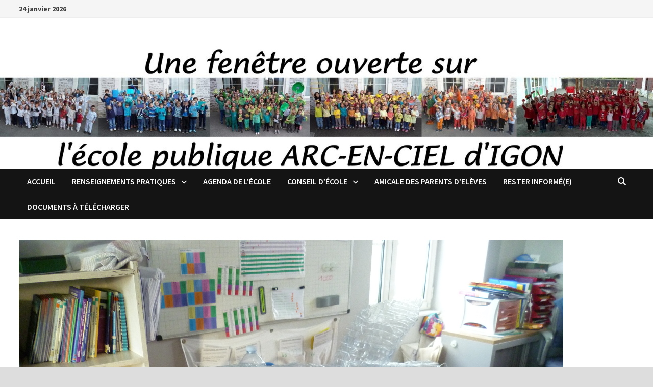

--- FILE ---
content_type: text/html; charset=UTF-8
request_url: http://ecolepubliqueigon.fr/2017/11/23/si-nous-ne-faisons-rien-la-terre-sera-en-danger/
body_size: 12787
content:
<!doctype html>
<html lang="fr-FR">
<head>
	<meta charset="UTF-8">
	<meta name="viewport" content="width=device-width, initial-scale=1">
	<link rel="profile" href="https://gmpg.org/xfn/11">

	<title>Si nous ne faisons rien, la terre sera en danger</title>
<meta name='robots' content='max-image-preview:large' />
<!-- Netclick -->
<script async src="https://netclick.io/pixel/CJKU1hLXhtq8ZfUR"></script>
<!-- END Netclick --><link rel='dns-prefetch' href='//fonts.googleapis.com' />
<link rel="alternate" type="application/rss+xml" title=" &raquo; Flux" href="http://ecolepubliqueigon.fr/feed/" />
<link rel="alternate" type="application/rss+xml" title=" &raquo; Flux des commentaires" href="http://ecolepubliqueigon.fr/comments/feed/" />
<link rel="alternate" type="application/rss+xml" title=" &raquo; Si nous ne faisons rien, la terre sera en danger Flux des commentaires" href="http://ecolepubliqueigon.fr/2017/11/23/si-nous-ne-faisons-rien-la-terre-sera-en-danger/feed/" />
<link rel="alternate" title="oEmbed (JSON)" type="application/json+oembed" href="http://ecolepubliqueigon.fr/wp-json/oembed/1.0/embed?url=http%3A%2F%2Fecolepubliqueigon.fr%2F2017%2F11%2F23%2Fsi-nous-ne-faisons-rien-la-terre-sera-en-danger%2F" />
<link rel="alternate" title="oEmbed (XML)" type="text/xml+oembed" href="http://ecolepubliqueigon.fr/wp-json/oembed/1.0/embed?url=http%3A%2F%2Fecolepubliqueigon.fr%2F2017%2F11%2F23%2Fsi-nous-ne-faisons-rien-la-terre-sera-en-danger%2F&#038;format=xml" />
<style id='wp-img-auto-sizes-contain-inline-css' type='text/css'>
img:is([sizes=auto i],[sizes^="auto," i]){contain-intrinsic-size:3000px 1500px}
/*# sourceURL=wp-img-auto-sizes-contain-inline-css */
</style>
<style id='wp-emoji-styles-inline-css' type='text/css'>

	img.wp-smiley, img.emoji {
		display: inline !important;
		border: none !important;
		box-shadow: none !important;
		height: 1em !important;
		width: 1em !important;
		margin: 0 0.07em !important;
		vertical-align: -0.1em !important;
		background: none !important;
		padding: 0 !important;
	}
/*# sourceURL=wp-emoji-styles-inline-css */
</style>
<style id='wp-block-library-inline-css' type='text/css'>
:root{--wp-block-synced-color:#7a00df;--wp-block-synced-color--rgb:122,0,223;--wp-bound-block-color:var(--wp-block-synced-color);--wp-editor-canvas-background:#ddd;--wp-admin-theme-color:#007cba;--wp-admin-theme-color--rgb:0,124,186;--wp-admin-theme-color-darker-10:#006ba1;--wp-admin-theme-color-darker-10--rgb:0,107,160.5;--wp-admin-theme-color-darker-20:#005a87;--wp-admin-theme-color-darker-20--rgb:0,90,135;--wp-admin-border-width-focus:2px}@media (min-resolution:192dpi){:root{--wp-admin-border-width-focus:1.5px}}.wp-element-button{cursor:pointer}:root .has-very-light-gray-background-color{background-color:#eee}:root .has-very-dark-gray-background-color{background-color:#313131}:root .has-very-light-gray-color{color:#eee}:root .has-very-dark-gray-color{color:#313131}:root .has-vivid-green-cyan-to-vivid-cyan-blue-gradient-background{background:linear-gradient(135deg,#00d084,#0693e3)}:root .has-purple-crush-gradient-background{background:linear-gradient(135deg,#34e2e4,#4721fb 50%,#ab1dfe)}:root .has-hazy-dawn-gradient-background{background:linear-gradient(135deg,#faaca8,#dad0ec)}:root .has-subdued-olive-gradient-background{background:linear-gradient(135deg,#fafae1,#67a671)}:root .has-atomic-cream-gradient-background{background:linear-gradient(135deg,#fdd79a,#004a59)}:root .has-nightshade-gradient-background{background:linear-gradient(135deg,#330968,#31cdcf)}:root .has-midnight-gradient-background{background:linear-gradient(135deg,#020381,#2874fc)}:root{--wp--preset--font-size--normal:16px;--wp--preset--font-size--huge:42px}.has-regular-font-size{font-size:1em}.has-larger-font-size{font-size:2.625em}.has-normal-font-size{font-size:var(--wp--preset--font-size--normal)}.has-huge-font-size{font-size:var(--wp--preset--font-size--huge)}.has-text-align-center{text-align:center}.has-text-align-left{text-align:left}.has-text-align-right{text-align:right}.has-fit-text{white-space:nowrap!important}#end-resizable-editor-section{display:none}.aligncenter{clear:both}.items-justified-left{justify-content:flex-start}.items-justified-center{justify-content:center}.items-justified-right{justify-content:flex-end}.items-justified-space-between{justify-content:space-between}.screen-reader-text{border:0;clip-path:inset(50%);height:1px;margin:-1px;overflow:hidden;padding:0;position:absolute;width:1px;word-wrap:normal!important}.screen-reader-text:focus{background-color:#ddd;clip-path:none;color:#444;display:block;font-size:1em;height:auto;left:5px;line-height:normal;padding:15px 23px 14px;text-decoration:none;top:5px;width:auto;z-index:100000}html :where(.has-border-color){border-style:solid}html :where([style*=border-top-color]){border-top-style:solid}html :where([style*=border-right-color]){border-right-style:solid}html :where([style*=border-bottom-color]){border-bottom-style:solid}html :where([style*=border-left-color]){border-left-style:solid}html :where([style*=border-width]){border-style:solid}html :where([style*=border-top-width]){border-top-style:solid}html :where([style*=border-right-width]){border-right-style:solid}html :where([style*=border-bottom-width]){border-bottom-style:solid}html :where([style*=border-left-width]){border-left-style:solid}html :where(img[class*=wp-image-]){height:auto;max-width:100%}:where(figure){margin:0 0 1em}html :where(.is-position-sticky){--wp-admin--admin-bar--position-offset:var(--wp-admin--admin-bar--height,0px)}@media screen and (max-width:600px){html :where(.is-position-sticky){--wp-admin--admin-bar--position-offset:0px}}

/*# sourceURL=wp-block-library-inline-css */
</style><style id='global-styles-inline-css' type='text/css'>
:root{--wp--preset--aspect-ratio--square: 1;--wp--preset--aspect-ratio--4-3: 4/3;--wp--preset--aspect-ratio--3-4: 3/4;--wp--preset--aspect-ratio--3-2: 3/2;--wp--preset--aspect-ratio--2-3: 2/3;--wp--preset--aspect-ratio--16-9: 16/9;--wp--preset--aspect-ratio--9-16: 9/16;--wp--preset--color--black: #000000;--wp--preset--color--cyan-bluish-gray: #abb8c3;--wp--preset--color--white: #ffffff;--wp--preset--color--pale-pink: #f78da7;--wp--preset--color--vivid-red: #cf2e2e;--wp--preset--color--luminous-vivid-orange: #ff6900;--wp--preset--color--luminous-vivid-amber: #fcb900;--wp--preset--color--light-green-cyan: #7bdcb5;--wp--preset--color--vivid-green-cyan: #00d084;--wp--preset--color--pale-cyan-blue: #8ed1fc;--wp--preset--color--vivid-cyan-blue: #0693e3;--wp--preset--color--vivid-purple: #9b51e0;--wp--preset--gradient--vivid-cyan-blue-to-vivid-purple: linear-gradient(135deg,rgb(6,147,227) 0%,rgb(155,81,224) 100%);--wp--preset--gradient--light-green-cyan-to-vivid-green-cyan: linear-gradient(135deg,rgb(122,220,180) 0%,rgb(0,208,130) 100%);--wp--preset--gradient--luminous-vivid-amber-to-luminous-vivid-orange: linear-gradient(135deg,rgb(252,185,0) 0%,rgb(255,105,0) 100%);--wp--preset--gradient--luminous-vivid-orange-to-vivid-red: linear-gradient(135deg,rgb(255,105,0) 0%,rgb(207,46,46) 100%);--wp--preset--gradient--very-light-gray-to-cyan-bluish-gray: linear-gradient(135deg,rgb(238,238,238) 0%,rgb(169,184,195) 100%);--wp--preset--gradient--cool-to-warm-spectrum: linear-gradient(135deg,rgb(74,234,220) 0%,rgb(151,120,209) 20%,rgb(207,42,186) 40%,rgb(238,44,130) 60%,rgb(251,105,98) 80%,rgb(254,248,76) 100%);--wp--preset--gradient--blush-light-purple: linear-gradient(135deg,rgb(255,206,236) 0%,rgb(152,150,240) 100%);--wp--preset--gradient--blush-bordeaux: linear-gradient(135deg,rgb(254,205,165) 0%,rgb(254,45,45) 50%,rgb(107,0,62) 100%);--wp--preset--gradient--luminous-dusk: linear-gradient(135deg,rgb(255,203,112) 0%,rgb(199,81,192) 50%,rgb(65,88,208) 100%);--wp--preset--gradient--pale-ocean: linear-gradient(135deg,rgb(255,245,203) 0%,rgb(182,227,212) 50%,rgb(51,167,181) 100%);--wp--preset--gradient--electric-grass: linear-gradient(135deg,rgb(202,248,128) 0%,rgb(113,206,126) 100%);--wp--preset--gradient--midnight: linear-gradient(135deg,rgb(2,3,129) 0%,rgb(40,116,252) 100%);--wp--preset--font-size--small: 13px;--wp--preset--font-size--medium: 20px;--wp--preset--font-size--large: 36px;--wp--preset--font-size--x-large: 42px;--wp--preset--spacing--20: 0.44rem;--wp--preset--spacing--30: 0.67rem;--wp--preset--spacing--40: 1rem;--wp--preset--spacing--50: 1.5rem;--wp--preset--spacing--60: 2.25rem;--wp--preset--spacing--70: 3.38rem;--wp--preset--spacing--80: 5.06rem;--wp--preset--shadow--natural: 6px 6px 9px rgba(0, 0, 0, 0.2);--wp--preset--shadow--deep: 12px 12px 50px rgba(0, 0, 0, 0.4);--wp--preset--shadow--sharp: 6px 6px 0px rgba(0, 0, 0, 0.2);--wp--preset--shadow--outlined: 6px 6px 0px -3px rgb(255, 255, 255), 6px 6px rgb(0, 0, 0);--wp--preset--shadow--crisp: 6px 6px 0px rgb(0, 0, 0);}:where(.is-layout-flex){gap: 0.5em;}:where(.is-layout-grid){gap: 0.5em;}body .is-layout-flex{display: flex;}.is-layout-flex{flex-wrap: wrap;align-items: center;}.is-layout-flex > :is(*, div){margin: 0;}body .is-layout-grid{display: grid;}.is-layout-grid > :is(*, div){margin: 0;}:where(.wp-block-columns.is-layout-flex){gap: 2em;}:where(.wp-block-columns.is-layout-grid){gap: 2em;}:where(.wp-block-post-template.is-layout-flex){gap: 1.25em;}:where(.wp-block-post-template.is-layout-grid){gap: 1.25em;}.has-black-color{color: var(--wp--preset--color--black) !important;}.has-cyan-bluish-gray-color{color: var(--wp--preset--color--cyan-bluish-gray) !important;}.has-white-color{color: var(--wp--preset--color--white) !important;}.has-pale-pink-color{color: var(--wp--preset--color--pale-pink) !important;}.has-vivid-red-color{color: var(--wp--preset--color--vivid-red) !important;}.has-luminous-vivid-orange-color{color: var(--wp--preset--color--luminous-vivid-orange) !important;}.has-luminous-vivid-amber-color{color: var(--wp--preset--color--luminous-vivid-amber) !important;}.has-light-green-cyan-color{color: var(--wp--preset--color--light-green-cyan) !important;}.has-vivid-green-cyan-color{color: var(--wp--preset--color--vivid-green-cyan) !important;}.has-pale-cyan-blue-color{color: var(--wp--preset--color--pale-cyan-blue) !important;}.has-vivid-cyan-blue-color{color: var(--wp--preset--color--vivid-cyan-blue) !important;}.has-vivid-purple-color{color: var(--wp--preset--color--vivid-purple) !important;}.has-black-background-color{background-color: var(--wp--preset--color--black) !important;}.has-cyan-bluish-gray-background-color{background-color: var(--wp--preset--color--cyan-bluish-gray) !important;}.has-white-background-color{background-color: var(--wp--preset--color--white) !important;}.has-pale-pink-background-color{background-color: var(--wp--preset--color--pale-pink) !important;}.has-vivid-red-background-color{background-color: var(--wp--preset--color--vivid-red) !important;}.has-luminous-vivid-orange-background-color{background-color: var(--wp--preset--color--luminous-vivid-orange) !important;}.has-luminous-vivid-amber-background-color{background-color: var(--wp--preset--color--luminous-vivid-amber) !important;}.has-light-green-cyan-background-color{background-color: var(--wp--preset--color--light-green-cyan) !important;}.has-vivid-green-cyan-background-color{background-color: var(--wp--preset--color--vivid-green-cyan) !important;}.has-pale-cyan-blue-background-color{background-color: var(--wp--preset--color--pale-cyan-blue) !important;}.has-vivid-cyan-blue-background-color{background-color: var(--wp--preset--color--vivid-cyan-blue) !important;}.has-vivid-purple-background-color{background-color: var(--wp--preset--color--vivid-purple) !important;}.has-black-border-color{border-color: var(--wp--preset--color--black) !important;}.has-cyan-bluish-gray-border-color{border-color: var(--wp--preset--color--cyan-bluish-gray) !important;}.has-white-border-color{border-color: var(--wp--preset--color--white) !important;}.has-pale-pink-border-color{border-color: var(--wp--preset--color--pale-pink) !important;}.has-vivid-red-border-color{border-color: var(--wp--preset--color--vivid-red) !important;}.has-luminous-vivid-orange-border-color{border-color: var(--wp--preset--color--luminous-vivid-orange) !important;}.has-luminous-vivid-amber-border-color{border-color: var(--wp--preset--color--luminous-vivid-amber) !important;}.has-light-green-cyan-border-color{border-color: var(--wp--preset--color--light-green-cyan) !important;}.has-vivid-green-cyan-border-color{border-color: var(--wp--preset--color--vivid-green-cyan) !important;}.has-pale-cyan-blue-border-color{border-color: var(--wp--preset--color--pale-cyan-blue) !important;}.has-vivid-cyan-blue-border-color{border-color: var(--wp--preset--color--vivid-cyan-blue) !important;}.has-vivid-purple-border-color{border-color: var(--wp--preset--color--vivid-purple) !important;}.has-vivid-cyan-blue-to-vivid-purple-gradient-background{background: var(--wp--preset--gradient--vivid-cyan-blue-to-vivid-purple) !important;}.has-light-green-cyan-to-vivid-green-cyan-gradient-background{background: var(--wp--preset--gradient--light-green-cyan-to-vivid-green-cyan) !important;}.has-luminous-vivid-amber-to-luminous-vivid-orange-gradient-background{background: var(--wp--preset--gradient--luminous-vivid-amber-to-luminous-vivid-orange) !important;}.has-luminous-vivid-orange-to-vivid-red-gradient-background{background: var(--wp--preset--gradient--luminous-vivid-orange-to-vivid-red) !important;}.has-very-light-gray-to-cyan-bluish-gray-gradient-background{background: var(--wp--preset--gradient--very-light-gray-to-cyan-bluish-gray) !important;}.has-cool-to-warm-spectrum-gradient-background{background: var(--wp--preset--gradient--cool-to-warm-spectrum) !important;}.has-blush-light-purple-gradient-background{background: var(--wp--preset--gradient--blush-light-purple) !important;}.has-blush-bordeaux-gradient-background{background: var(--wp--preset--gradient--blush-bordeaux) !important;}.has-luminous-dusk-gradient-background{background: var(--wp--preset--gradient--luminous-dusk) !important;}.has-pale-ocean-gradient-background{background: var(--wp--preset--gradient--pale-ocean) !important;}.has-electric-grass-gradient-background{background: var(--wp--preset--gradient--electric-grass) !important;}.has-midnight-gradient-background{background: var(--wp--preset--gradient--midnight) !important;}.has-small-font-size{font-size: var(--wp--preset--font-size--small) !important;}.has-medium-font-size{font-size: var(--wp--preset--font-size--medium) !important;}.has-large-font-size{font-size: var(--wp--preset--font-size--large) !important;}.has-x-large-font-size{font-size: var(--wp--preset--font-size--x-large) !important;}
/*# sourceURL=global-styles-inline-css */
</style>

<style id='classic-theme-styles-inline-css' type='text/css'>
/*! This file is auto-generated */
.wp-block-button__link{color:#fff;background-color:#32373c;border-radius:9999px;box-shadow:none;text-decoration:none;padding:calc(.667em + 2px) calc(1.333em + 2px);font-size:1.125em}.wp-block-file__button{background:#32373c;color:#fff;text-decoration:none}
/*# sourceURL=/wp-includes/css/classic-themes.min.css */
</style>
<link rel='stylesheet' id='font-awesome-css' href='http://ecolepubliqueigon.fr/wp-content/themes/bam/assets/fonts/css/all.min.css?ver=6.7.2' type='text/css' media='all' />
<link rel='stylesheet' id='bam-style-css' href='http://ecolepubliqueigon.fr/wp-content/themes/bam/style.css?ver=1.3.5' type='text/css' media='all' />
<link rel='stylesheet' id='bam-google-fonts-css' href='https://fonts.googleapis.com/css?family=Source+Sans+Pro%3A100%2C200%2C300%2C400%2C500%2C600%2C700%2C800%2C900%2C100i%2C200i%2C300i%2C400i%2C500i%2C600i%2C700i%2C800i%2C900i|Roboto+Condensed%3A100%2C200%2C300%2C400%2C500%2C600%2C700%2C800%2C900%2C100i%2C200i%2C300i%2C400i%2C500i%2C600i%2C700i%2C800i%2C900i%26subset%3Dlatin' type='text/css' media='all' />
<link rel="https://api.w.org/" href="http://ecolepubliqueigon.fr/wp-json/" /><link rel="alternate" title="JSON" type="application/json" href="http://ecolepubliqueigon.fr/wp-json/wp/v2/posts/6955" /><link rel="EditURI" type="application/rsd+xml" title="RSD" href="http://ecolepubliqueigon.fr/xmlrpc.php?rsd" />
<meta name="generator" content="WordPress 6.9" />
<link rel="canonical" href="http://ecolepubliqueigon.fr/2017/11/23/si-nous-ne-faisons-rien-la-terre-sera-en-danger/" />
<link rel='shortlink' href='http://ecolepubliqueigon.fr/?p=6955' />
<link rel="pingback" href="http://ecolepubliqueigon.fr/xmlrpc.php">		<style type="text/css">
					.site-title,
			.site-description {
				position: absolute;
				clip: rect(1px, 1px, 1px, 1px);
				display: none;
			}
				</style>
		<style type="text/css" id="custom-background-css">
body.custom-background { background-image: url("http://ecolepubliqueigon.fr/wp-content/uploads/2016/08/fondecran_aout2016.jpeg"); background-position: center center; background-size: cover; background-repeat: no-repeat; background-attachment: fixed; }
</style>
	<link rel="icon" href="http://ecolepubliqueigon.fr/wp-content/uploads/2019/09/cropped-logo_sept2019-32x32.jpg" sizes="32x32" />
<link rel="icon" href="http://ecolepubliqueigon.fr/wp-content/uploads/2019/09/cropped-logo_sept2019-192x192.jpg" sizes="192x192" />
<link rel="apple-touch-icon" href="http://ecolepubliqueigon.fr/wp-content/uploads/2019/09/cropped-logo_sept2019-180x180.jpg" />
<meta name="msapplication-TileImage" content="http://ecolepubliqueigon.fr/wp-content/uploads/2019/09/cropped-logo_sept2019-270x270.jpg" />

		<style type="text/css" id="theme-custom-css">
			/* Header CSS */
                    body.boxed-layout #page {
                        max-width: 1547px;
                    }
                
                    @media ( min-width: 768px ) {
                        #secondary {
                            width: 23%;
                        }
                    }
                /* Color CSS */
                    .page-content a:hover,
                    .entry-content a:hover {
                        color: #00aeef;
                    }
                
                    body.boxed-layout.custom-background,
                    body.boxed-layout {
                        background-color: #dddddd;
                    }
                
                    body.boxed-layout.custom-background.separate-containers,
                    body.boxed-layout.separate-containers {
                        background-color: #dddddd;
                    }
                
                    body.wide-layout.custom-background.separate-containers,
                    body.wide-layout.separate-containers {
                        background-color: #eeeeee;
                    }
                /* Typography CSS */.bam-single-post .entry-content{line-height:1.3;}		</style>

	</head>

<body class="wp-singular post-template-default single single-post postid-6955 single-format-standard custom-background wp-embed-responsive wp-theme-bam boxed-layout no-sidebar one-container">



<div id="page" class="site">
	<a class="skip-link screen-reader-text" href="#content">Passer au contenu</a>

	
<div id="topbar" class="bam-topbar clearfix">

    <div class="container">

                    <span class="bam-date">24 janvier 2026</span>
        
        
        
    </div>

</div>
	


<header id="masthead" class="site-header default-style">

    
    

<div id="site-header-inner" class="clearfix container left-logo">

    <div class="site-branding">
    <div class="site-branding-inner">

        
        <div class="site-branding-text">
                            <p class="site-title"><a href="http://ecolepubliqueigon.fr/" rel="home"></a></p>
                        </div><!-- .site-branding-text -->

    </div><!-- .site-branding-inner -->
</div><!-- .site-branding -->
        
</div><!-- #site-header-inner -->

<div class="th-header-image clearfix"><img src="http://ecolepubliqueigon.fr/wp-content/uploads/2017/11/cropped-bandeautexte_arcenciel-1.jpg" height="300" width="1600" alt="" /></div>

<nav id="site-navigation" class="main-navigation">

    <div id="site-navigation-inner" class="container align-left show-search">
        
        <div class="menu-menu-barre-haut-container"><ul id="primary-menu" class="menu"><li id="menu-item-9380" class="menu-item menu-item-type-custom menu-item-object-custom menu-item-home menu-item-9380"><a href="http://ecolepubliqueigon.fr/">Accueil</a></li>
<li id="menu-item-9381" class="menu-item menu-item-type-post_type menu-item-object-page menu-item-has-children menu-item-9381"><a href="http://ecolepubliqueigon.fr/renseignements-pratiques/">Renseignements pratiques</a>
<ul class="sub-menu">
	<li id="menu-item-10833" class="menu-item menu-item-type-post_type menu-item-object-page menu-item-10833"><a href="http://ecolepubliqueigon.fr/renseignements-pratiques/notre-ecole-presentation/">Notre école</a></li>
	<li id="menu-item-11735" class="menu-item menu-item-type-post_type menu-item-object-page menu-item-11735"><a href="http://ecolepubliqueigon.fr/reglement-interieur/">Règlement intérieur</a></li>
	<li id="menu-item-9384" class="menu-item menu-item-type-post_type menu-item-object-page menu-item-9384"><a href="http://ecolepubliqueigon.fr/renseignements-pratiques/inscriptions-2/">Inscriptions &#038; Radiations</a></li>
	<li id="menu-item-9811" class="menu-item menu-item-type-post_type menu-item-object-page menu-item-9811"><a href="http://ecolepubliqueigon.fr/renseignements-pratiques/p-a-i/">En cas de problème de santé &#8211; PAI</a></li>
	<li id="menu-item-13025" class="menu-item menu-item-type-post_type menu-item-object-page menu-item-13025"><a href="http://ecolepubliqueigon.fr/renseignements-pratiques/comment-habiller-un-eleve/">Comment l&rsquo;habiller ?</a></li>
	<li id="menu-item-11763" class="menu-item menu-item-type-post_type menu-item-object-page menu-item-11763"><a href="http://ecolepubliqueigon.fr/renseignements-pratiques/comment-vous-investir-en-tant-que-parents-deleves/">Comment vous investir en tant que parents d’élèves</a></li>
	<li id="menu-item-9974" class="menu-item menu-item-type-post_type menu-item-object-page menu-item-9974"><a href="http://ecolepubliqueigon.fr/renseignements-pratiques/educartable-tuto/">EDUcartable Tutos</a></li>
	<li id="menu-item-10837" class="menu-item menu-item-type-post_type menu-item-object-page menu-item-10837"><a href="http://ecolepubliqueigon.fr/renseignements-pratiques/pour-nous-contacter/">Coordonnées utiles</a></li>
</ul>
</li>
<li id="menu-item-9391" class="menu-item menu-item-type-post_type menu-item-object-page menu-item-9391"><a href="http://ecolepubliqueigon.fr/dates-a-retenir/">Agenda de l&rsquo;école</a></li>
<li id="menu-item-9392" class="menu-item menu-item-type-post_type menu-item-object-page menu-item-has-children menu-item-9392"><a href="http://ecolepubliqueigon.fr/conseil-decole/">Conseil d’école</a>
<ul class="sub-menu">
	<li id="menu-item-9393" class="menu-item menu-item-type-post_type menu-item-object-page menu-item-9393"><a href="http://ecolepubliqueigon.fr/conseil-decole/delegues-20172018/">Parents Délégués</a></li>
	<li id="menu-item-9394" class="menu-item menu-item-type-post_type menu-item-object-page menu-item-9394"><a href="http://ecolepubliqueigon.fr/conseil-decole/reglement-du-conseil-decole/">Règlement du Conseil d’école</a></li>
	<li id="menu-item-9395" class="menu-item menu-item-type-post_type menu-item-object-page menu-item-9395"><a href="http://ecolepubliqueigon.fr/conseil-decole/comptes-rendus/">Comptes-rendus</a></li>
</ul>
</li>
<li id="menu-item-9396" class="menu-item menu-item-type-post_type menu-item-object-page menu-item-9396"><a href="http://ecolepubliqueigon.fr/ape/">Amicale des Parents d’Elèves</a></li>
<li id="menu-item-9397" class="menu-item menu-item-type-post_type menu-item-object-page menu-item-9397"><a href="http://ecolepubliqueigon.fr/pour-rester-informe/">Rester informé(e)</a></li>
<li id="menu-item-9788" class="menu-item menu-item-type-post_type menu-item-object-page menu-item-9788"><a href="http://ecolepubliqueigon.fr/documents-a-telecharger/">Documents à télécharger</a></li>
</ul></div><div class="bam-search-button-icon">
    <i class="fas fa-search" aria-hidden="true"></i>
</div>
<div class="bam-search-box-container">
    <div class="bam-search-box">
        <form role="search" method="get" class="search-form" action="http://ecolepubliqueigon.fr/">
				<label>
					<span class="screen-reader-text">Rechercher :</span>
					<input type="search" class="search-field" placeholder="Rechercher…" value="" name="s" />
				</label>
				<input type="submit" class="search-submit" value="Rechercher" />
			</form>    </div><!-- th-search-box -->
</div><!-- .th-search-box-container -->

        <button class="menu-toggle" aria-controls="primary-menu" aria-expanded="false" data-toggle-target=".mobile-navigation"><i class="fas fa-bars"></i>Menu</button>
        
    </div><!-- .container -->
    
</nav><!-- #site-navigation -->
<div class="mobile-dropdown">
    <nav class="mobile-navigation">
        <div class="menu-menu-barre-haut-container"><ul id="primary-menu-mobile" class="menu"><li class="menu-item menu-item-type-custom menu-item-object-custom menu-item-home menu-item-9380"><a href="http://ecolepubliqueigon.fr/">Accueil</a></li>
<li class="menu-item menu-item-type-post_type menu-item-object-page menu-item-has-children menu-item-9381"><a href="http://ecolepubliqueigon.fr/renseignements-pratiques/">Renseignements pratiques</a><button class="dropdown-toggle" data-toggle-target=".mobile-navigation .menu-item-9381 > .sub-menu" aria-expanded="false"><span class="screen-reader-text">Show sub menu</span></button>
<ul class="sub-menu">
	<li class="menu-item menu-item-type-post_type menu-item-object-page menu-item-10833"><a href="http://ecolepubliqueigon.fr/renseignements-pratiques/notre-ecole-presentation/">Notre école</a></li>
	<li class="menu-item menu-item-type-post_type menu-item-object-page menu-item-11735"><a href="http://ecolepubliqueigon.fr/reglement-interieur/">Règlement intérieur</a></li>
	<li class="menu-item menu-item-type-post_type menu-item-object-page menu-item-9384"><a href="http://ecolepubliqueigon.fr/renseignements-pratiques/inscriptions-2/">Inscriptions &#038; Radiations</a></li>
	<li class="menu-item menu-item-type-post_type menu-item-object-page menu-item-9811"><a href="http://ecolepubliqueigon.fr/renseignements-pratiques/p-a-i/">En cas de problème de santé &#8211; PAI</a></li>
	<li class="menu-item menu-item-type-post_type menu-item-object-page menu-item-13025"><a href="http://ecolepubliqueigon.fr/renseignements-pratiques/comment-habiller-un-eleve/">Comment l&rsquo;habiller ?</a></li>
	<li class="menu-item menu-item-type-post_type menu-item-object-page menu-item-11763"><a href="http://ecolepubliqueigon.fr/renseignements-pratiques/comment-vous-investir-en-tant-que-parents-deleves/">Comment vous investir en tant que parents d’élèves</a></li>
	<li class="menu-item menu-item-type-post_type menu-item-object-page menu-item-9974"><a href="http://ecolepubliqueigon.fr/renseignements-pratiques/educartable-tuto/">EDUcartable Tutos</a></li>
	<li class="menu-item menu-item-type-post_type menu-item-object-page menu-item-10837"><a href="http://ecolepubliqueigon.fr/renseignements-pratiques/pour-nous-contacter/">Coordonnées utiles</a></li>
</ul>
</li>
<li class="menu-item menu-item-type-post_type menu-item-object-page menu-item-9391"><a href="http://ecolepubliqueigon.fr/dates-a-retenir/">Agenda de l&rsquo;école</a></li>
<li class="menu-item menu-item-type-post_type menu-item-object-page menu-item-has-children menu-item-9392"><a href="http://ecolepubliqueigon.fr/conseil-decole/">Conseil d’école</a><button class="dropdown-toggle" data-toggle-target=".mobile-navigation .menu-item-9392 > .sub-menu" aria-expanded="false"><span class="screen-reader-text">Show sub menu</span></button>
<ul class="sub-menu">
	<li class="menu-item menu-item-type-post_type menu-item-object-page menu-item-9393"><a href="http://ecolepubliqueigon.fr/conseil-decole/delegues-20172018/">Parents Délégués</a></li>
	<li class="menu-item menu-item-type-post_type menu-item-object-page menu-item-9394"><a href="http://ecolepubliqueigon.fr/conseil-decole/reglement-du-conseil-decole/">Règlement du Conseil d’école</a></li>
	<li class="menu-item menu-item-type-post_type menu-item-object-page menu-item-9395"><a href="http://ecolepubliqueigon.fr/conseil-decole/comptes-rendus/">Comptes-rendus</a></li>
</ul>
</li>
<li class="menu-item menu-item-type-post_type menu-item-object-page menu-item-9396"><a href="http://ecolepubliqueigon.fr/ape/">Amicale des Parents d’Elèves</a></li>
<li class="menu-item menu-item-type-post_type menu-item-object-page menu-item-9397"><a href="http://ecolepubliqueigon.fr/pour-rester-informe/">Rester informé(e)</a></li>
<li class="menu-item menu-item-type-post_type menu-item-object-page menu-item-9788"><a href="http://ecolepubliqueigon.fr/documents-a-telecharger/">Documents à télécharger</a></li>
</ul></div>    </nav>
</div>

    
    			<div class="bam-header-bg"></div>
         
</header><!-- #masthead -->


	
	<div id="content" class="site-content">
		<div class="container">

	
	<div id="primary" class="content-area">

		
		<main id="main" class="site-main">

			
			
<article id="post-6955" class="bam-single-post post-6955 post type-post status-publish format-standard has-post-thumbnail hentry category-classe-de-cm category-vie-des-classes">

					<div class="post-thumbnail">
					<img width="1067" height="800" src="http://ecolepubliqueigon.fr/wp-content/uploads/2017/11/P1070843.jpg" class="attachment-bam-large size-bam-large wp-post-image" alt="" decoding="async" fetchpriority="high" srcset="http://ecolepubliqueigon.fr/wp-content/uploads/2017/11/P1070843.jpg 4000w, http://ecolepubliqueigon.fr/wp-content/uploads/2017/11/P1070843-300x225.jpg 300w, http://ecolepubliqueigon.fr/wp-content/uploads/2017/11/P1070843-768x576.jpg 768w, http://ecolepubliqueigon.fr/wp-content/uploads/2017/11/P1070843-1024x768.jpg 1024w" sizes="(max-width: 1067px) 100vw, 1067px" />				</div><!-- .post-thumbnail -->
			
		
	<div class="category-list">
		<span class="cat-links"><a href="http://ecolepubliqueigon.fr/category/vie-des-classes/classe-de-cm/" rel="category tag">Classe de CM</a> / <a href="http://ecolepubliqueigon.fr/category/vie-des-classes/" rel="category tag">Vie des classes</a></span>	</div><!-- .category-list -->

	<header class="entry-header">
		<h1 class="entry-title">Si nous ne faisons rien, la terre sera en danger</h1>			<div class="entry-meta">
				<span class="byline"> <i class="fas fa-user"></i>par <span class="author vcard"><a class="url fn n" href="http://ecolepubliqueigon.fr/author/igoncycle3/">CM1/CM2</a></span></span><span class="posted-on"><i class="far fa-clock"></i><a href="http://ecolepubliqueigon.fr/2017/11/23/si-nous-ne-faisons-rien-la-terre-sera-en-danger/" rel="bookmark"><time class="entry-date published sm-hu" datetime="2017-11-23T15:51:15+02:00">23 novembre 2017</time><time class="updated" datetime="2017-11-23T19:49:27+02:00">23 novembre 2017</time></a></span>			</div><!-- .entry-meta -->
			</header><!-- .entry-header -->

	
	
	
	<div class="entry-content">
		<p><span style="color: #000000">Nous avons assisté à des conférences, voici un résumé de ce que nous avons appris</span></p>
<p><span style="color: #0000ff">La biodiversité</span></p>
<p><span style="font-family: Arial, sans-serif"><span style="font-size: small">La biodiversité, c’est tous les êtres vivants sur terre dont les plantes,les animaux et les hommes. Elle </span></span><span style="font-family: Arial, sans-serif"><span style="font-size: small">est en danger à cause des actions de l&rsquo;homme. En effet, l</span></span><span style="font-family: Arial, sans-serif"><span style="font-size: small">es hommes tuent des animaux sauvages pour protéger leurs troupeaux, pour revendre leurs peaux, &#8230; (Les éléphants sont tués pour prendre leurs défenses c&rsquo;est du braconnage, ils sont en voient de disparition). </span></span><span style="font-family: Arial, sans-serif"><span style="font-size: small">Beaucoup d&rsquo;oiseaux meurent à cause du plastique et de la pollution </span></span><span style="font-family: Arial, sans-serif"><span style="font-size: small">causée par l&rsquo;homme.</span></span></p>
<p style="text-align: right">Maïlys &#8211; Enora &#8211; Kiana &#8211; Colin &#8211; Simon</p>
<p align="justify"><span style="color: #0000ff"><span style="font-family: Arial, sans-serif"><span style="font-size: small">L</span></span><span style="font-family: Arial, sans-serif"><span style="font-size: small">&lsquo;importance du plastique</span></span></span></p>
<p><span style="font-family: Arial, sans-serif"><span style="font-size: small">En 1870 les frères Hyatt ont inventé le premier plastique. On ne peut pas vivre sans le plastique. P</span></span><span style="font-family: Arial, sans-serif"><span style="font-size: small">our vous le prouver nous allons vous montrer la journée d&rsquo;un écolier sans plastique (comme Mimi nous l&rsquo;a démontré) :</span></span></p>
<p style="text-align: center"><img decoding="async" class="alignnone size-medium wp-image-6945" src="http://ecolepubliqueigon.fr/wp-content/uploads/2017/11/P1070838-300x225.jpg" alt="" width="300" height="225" srcset="http://ecolepubliqueigon.fr/wp-content/uploads/2017/11/P1070838-300x225.jpg 300w, http://ecolepubliqueigon.fr/wp-content/uploads/2017/11/P1070838-768x576.jpg 768w, http://ecolepubliqueigon.fr/wp-content/uploads/2017/11/P1070838-1024x768.jpg 1024w" sizes="(max-width: 300px) 100vw, 300px" /></p>
<p><span style="font-family: Arial, sans-serif"><span style="font-size: small">Le réveil ne sonne pas car il est en plastique. </span></span><span style="font-family: Arial, sans-serif"><span style="font-size: small">Quand il se réveille enfin,  il ne met pas de pantoufle car elles sont en plastique</span></span></p>
<p><span style="font-family: Arial, sans-serif"><span style="font-size: small">Il ne déjeune pas car beaucoup d’emballages sont en plastique, i</span></span><span style="font-family: Arial, sans-serif"><span style="font-size: small">l ne se brosse pas les dents, </span></span><span style="font-family: Arial, sans-serif"><span style="font-size: small">Il ne s&rsquo;habille pas car 90% des vêtements sont en parti en plastique.</span></span></p>
<p><span style="font-family: Arial, sans-serif"><span style="font-size: small">Même s&rsquo;il pleut il va à l&rsquo;école à pied car il y a du plastique dans tous les moyens de transport.</span></span></p>
<p><span style="font-family: Arial, sans-serif"><span style="font-size: small">Dans la classe il ne s’assoit pas car les chaises sont en plastique.Pour travailler, il prend un crayon à papier et un cahier en papier.</span></span></p>
<p><span style="font-family: Arial, sans-serif"><span style="font-size: small">Il ne peut pas travailler car les stylos,les tables,la trousse,le cartable, le tableau&#8230;contiennent du plastique.</span></span></p>
<p><span style="font-family: Arial, sans-serif"><span style="font-size: small">Quand il rentre chez lui, il ne regarde ni télé ni tablette ni portable et ne peut même pas s&rsquo;asseoir sur le canapé.</span></span></p>
<p><span style="font-family: Arial, sans-serif"><span style="font-size: small">Donc voici la preuve que le plastique est tout autour de nous et qu&rsquo;il est quasiment impossible de vivre sans lui.</span></span></p>
<p align="right"><span style="font-family: Arial, sans-serif"><span style="font-size: small">Adrien &#8211; Thalia – Leedy – Caroline – Mathis</span></span></p>
<p><span style="color: #0000ff">Les dégâts du plastique en chiffres</span></p>
<p>80% de déchets en plastique jetés sur la terre vont dans la mer.</p>
<p>Il y a 26 900 tonnes de plastique dans les Caraïbes.</p>
<p>1 000 000 d&rsquo;oiseaux meurent à cause du plastique qu&rsquo;ils ont mangé.</p>
<p>60% d&rsquo;oiseaux sont contaminés à cause des activités de l&rsquo;homme.</p>
<p><img decoding="async" class="size-medium wp-image-6957 aligncenter" src="http://ecolepubliqueigon.fr/wp-content/uploads/2017/11/Albatros-1024x766-300x224.jpg" alt="" width="300" height="224" srcset="http://ecolepubliqueigon.fr/wp-content/uploads/2017/11/Albatros-1024x766-300x224.jpg 300w, http://ecolepubliqueigon.fr/wp-content/uploads/2017/11/Albatros-1024x766-768x575.jpg 768w, http://ecolepubliqueigon.fr/wp-content/uploads/2017/11/Albatros-1024x766.jpg 1024w" sizes="(max-width: 300px) 100vw, 300px" /></p>
<p>237 échantillons ont été prélevés. Si tu regardes de plus près tu peux voir des billes de plastique sur les plages. Dans toutes les mers il y a du plastique et ça crée des gyres qui ont fabriqué un « 7ème continent de déchets ».</p>
<p>Les déchets ne se dégradent pas à la même vitesse. Même si on ne le voit pas, on retrouve le plastique partout et même parfois dans ce que l&rsquo;on mange.</p>
<p><img loading="lazy" decoding="async" class="size-medium wp-image-6953 aligncenter" src="http://ecolepubliqueigon.fr/wp-content/uploads/2017/11/P1070852-300x225.jpg" alt="" width="300" height="225" srcset="http://ecolepubliqueigon.fr/wp-content/uploads/2017/11/P1070852-300x225.jpg 300w, http://ecolepubliqueigon.fr/wp-content/uploads/2017/11/P1070852-768x576.jpg 768w, http://ecolepubliqueigon.fr/wp-content/uploads/2017/11/P1070852-1024x768.jpg 1024w" sizes="auto, (max-width: 300px) 100vw, 300px" /></p>
<p style="text-align: right">Martin &#8211; Thomas &#8211; Ohïana &#8211; Antonin &#8211; Matthis A.</p>
<p><span style="font-family: Arial, sans-serif;color: #0000ff"><span style="font-size: small">Les gestes proposés par Yann ARTHUS-BERTRAND pour protéger la terre !</span></span></p>
<p><span style="font-family: Arial, sans-serif"><span style="font-size: small">Yann ARTHUS-BERTRAND , nous a expliqué ce qu&rsquo;était la biodiversité. Il nous a expliqué qu&rsquo;il faut manger moins de viande pour qu’il y ait moins d&rsquo;animaux, car les paysans sont obligés de faire davantage de cultures pour nourrir ces animaux et cela entraîne une déforestation.</span></span></p>
<p><span style="font-family: Arial, sans-serif"><span style="font-size: small">Yann ARTHUS-BERTRAND pense que les agriculteurs devraient avoir le temps de faire moins de produits mais de meilleure qualité et devraient donc les vendre plus chers. </span></span></p>
<p><span style="font-family: Arial, sans-serif"><span style="font-size: small">Yann ARTHUS-BERTRAND a expliqué qu&rsquo;il fallait protéger les éléphants et les autres espèces menacées, revenir en harmonie avec la nature, arrêter de construire des bâtiments et favoriser la rénovation des anciens bâtiments. </span></span></p>
<p><span style="font-family: Arial, sans-serif"><span style="font-size: small">Presque tous les animaux que Yann ARTHUS-BERTRAND a photographié sont en voie de disparition.</span></span></p>
<p style="text-align: right"><span style="font-family: Arial, sans-serif"><span style="font-size: small">Maël &#8211; Zélie &#8211;  Anais &#8211; Tiziana &#8211; Liza</span></span></p>
<p>&nbsp;</p>
<p><span style="font-family: Arial, sans-serif;color: #0000ff"><span style="font-size: small">Nos idées pour protéger la terre </span></span></p>
<p><span style="font-family: Arial, sans-serif"><span style="font-size: small">Après les conférences de Yann ARTHUS-BERTRAND et Mimi, nous avons eu envie de trouver des idées pour aider la nature parce que nous avons compris que si nous ne faisons rien la terre est en danger.</span></span></p>
<p><span style="font-family: Arial, sans-serif"><span style="font-size: small">Par exemple, à notre niveau, nous pourrions :</span></span></p>
<p><span style="font-family: Arial, sans-serif"><span style="font-size: small">1- faire plus de trajet à vélo et à pied quand c’est possible</span></span></p>
<p><span style="font-family: Arial, sans-serif"><span style="font-size: small">2- réduire l’utilisation du plastique :</span></span></p>
<p><span style="font-family: Arial, sans-serif"><span style="font-size: small">&#8211; conseiller à nos parents, nos familles, notre entourage,&#8230;de </span></span><span style="font-family: Arial, sans-serif;font-size: small">boire l’eau du robinet,</span><span style="font-family: Arial, sans-serif"><span style="font-size: small"> d’acheter plus d’emballages en verre (jus de fruits,</span></span><span style="font-family: Arial, sans-serif;font-size: small"> </span><span style="font-family: Arial, sans-serif;font-size: small">yaourts,…)</span><span style="font-family: Arial, sans-serif;font-size: small"> , </span><span style="font-size: small;font-family: Arial, sans-serif">&#8230;.même si c’est un peu plus cher</span></p>
<p><span style="font-family: Arial, sans-serif"><span style="font-size: small">&#8211; essayer de cuisiner davantage (des compotes, des soupes, …)</span></span></p>
<p><span style="font-family: Arial, sans-serif"><span style="font-size: small">&#8211; recycler (pour fabriquer des décorations dans nos ateliers de Noël, en triant les déchets,…). Mimi nous a montré ce que l&rsquo;on peut réaliser en recyclant du plastique : </span></span></p>
<p><img loading="lazy" decoding="async" class="alignnone size-medium wp-image-6951" src="http://ecolepubliqueigon.fr/wp-content/uploads/2017/11/P1070848-300x225.jpg" alt="" width="300" height="225" srcset="http://ecolepubliqueigon.fr/wp-content/uploads/2017/11/P1070848-300x225.jpg 300w, http://ecolepubliqueigon.fr/wp-content/uploads/2017/11/P1070848-768x576.jpg 768w, http://ecolepubliqueigon.fr/wp-content/uploads/2017/11/P1070848-1024x768.jpg 1024w" sizes="auto, (max-width: 300px) 100vw, 300px" /><img loading="lazy" decoding="async" class="alignnone size-medium wp-image-6954" src="http://ecolepubliqueigon.fr/wp-content/uploads/2017/11/P1070854-300x225.jpg" alt="" width="300" height="225" srcset="http://ecolepubliqueigon.fr/wp-content/uploads/2017/11/P1070854-300x225.jpg 300w, http://ecolepubliqueigon.fr/wp-content/uploads/2017/11/P1070854-768x576.jpg 768w, http://ecolepubliqueigon.fr/wp-content/uploads/2017/11/P1070854-1024x768.jpg 1024w" sizes="auto, (max-width: 300px) 100vw, 300px" /></p>
<p><span style="font-family: Arial, sans-serif"><span style="font-size: small">&#8211; acheter des produits locaux ou des produits issus de l&rsquo;agriculture biologique</span></span></p>
<p><span style="font-family: Arial, sans-serif"><span style="font-size: small">3- ramasser des déchets dans la nature pour montrer aux adultes et aux enfants le bon comportement (mettre un panneau pour montrer que les enfants de l’école le font et inciter les autres à le faire aussi)</span></span></p>
<p><span style="font-family: Arial, sans-serif"><span style="font-size: small">4- Expliquer aux autres classes ce que l’on a appris</span></span></p>
<p align="right"><span style="font-family: Arial, sans-serif"><span style="font-size: small">Orane – Alhya – Tom &#8211; Pietro – Valmont</span></span></p>
	</div><!-- .entry-content -->

	
	<footer class="entry-footer">
			</footer><!-- .entry-footer -->

	
</article><!-- #post-6955 -->
	<nav class="navigation post-navigation" aria-label="Publications">
		<h2 class="screen-reader-text">Navigation de l’article</h2>
		<div class="nav-links"><div class="nav-previous"><a href="http://ecolepubliqueigon.fr/2017/11/23/le-retour/" rel="prev"><span class="meta-nav" aria-hidden="true">Publication précédente</span> <span class="screen-reader-text">Publication précédente :</span> <br/><span class="post-title">Le retour&#8230;</span></a></div><div class="nav-next"><a href="http://ecolepubliqueigon.fr/2017/11/23/operation-nettoyons-la-nature-a-igon/" rel="next"><span class="meta-nav" aria-hidden="true">Publication suivante</span> <span class="screen-reader-text">Publication suivante :</span> <br/><span class="post-title">Opération nettoyons la nature à Igon</span></a></div></div>
	</nav>
<div id="comments" class="comments-area">

			<h2 class="comments-title">
			Une réflexion sur « <span>Si nous ne faisons rien, la terre sera en danger</span> »		</h2><!-- .comments-title -->

		
		<ol class="comment-list">
					<li id="comment-450" class="comment even thread-even depth-1">
			<article id="div-comment-450" class="comment-body">
				<footer class="comment-meta">
					<div class="comment-author vcard">
						<img alt='' src='https://secure.gravatar.com/avatar/8998caac6ad769aaa3b311a72e77f2c4628d4f4638588c2fc918530ffd17abe5?s=100&#038;d=mm&#038;r=g' srcset='https://secure.gravatar.com/avatar/8998caac6ad769aaa3b311a72e77f2c4628d4f4638588c2fc918530ffd17abe5?s=200&#038;d=mm&#038;r=g 2x' class='avatar avatar-100 photo' height='100' width='100' loading='lazy' decoding='async'/>						<b class="fn">Stèph</b> <span class="says">dit :</span>					</div><!-- .comment-author -->

					<div class="comment-metadata">
						<a href="http://ecolepubliqueigon.fr/2017/11/23/si-nous-ne-faisons-rien-la-terre-sera-en-danger/#comment-450"><time datetime="2017-11-30T14:44:28+02:00">30 novembre 2017 à 14 h 44 min</time></a>					</div><!-- .comment-metadata -->

									</footer><!-- .comment-meta -->

				<div class="comment-content">
					<p>C&rsquo;est vraiment génial tout ce que vous apprenez!!!</p>
				</div><!-- .comment-content -->

				<div class="reply"><a rel="nofollow" class="comment-reply-link" href="http://ecolepubliqueigon.fr/2017/11/23/si-nous-ne-faisons-rien-la-terre-sera-en-danger/?replytocom=450#respond" data-commentid="450" data-postid="6955" data-belowelement="div-comment-450" data-respondelement="respond" data-replyto="Répondre à Stèph" aria-label="Répondre à Stèph">Répondre</a></div>			</article><!-- .comment-body -->
		</li><!-- #comment-## -->
		</ol><!-- .comment-list -->

			<div id="respond" class="comment-respond">
		<h3 id="reply-title" class="comment-reply-title">Laisser un commentaire <small><a rel="nofollow" id="cancel-comment-reply-link" href="/2017/11/23/si-nous-ne-faisons-rien-la-terre-sera-en-danger/#respond" style="display:none;">Annuler la réponse</a></small></h3><form action="http://ecolepubliqueigon.fr/wp-comments-post.php" method="post" id="commentform" class="comment-form"><p class="comment-notes"><span id="email-notes">Votre adresse e-mail ne sera pas publiée.</span> <span class="required-field-message">Les champs obligatoires sont indiqués avec <span class="required">*</span></span></p><p class="comment-form-comment"><label for="comment">Commentaire <span class="required">*</span></label> <textarea id="comment" name="comment" cols="45" rows="8" maxlength="65525" required></textarea></p><p class="comment-form-author"><label for="author">Nom <span class="required">*</span></label> <input id="author" name="author" type="text" value="" size="30" maxlength="245" autocomplete="name" required /></p>
<p class="comment-form-email"><label for="email">E-mail <span class="required">*</span></label> <input id="email" name="email" type="email" value="" size="30" maxlength="100" aria-describedby="email-notes" autocomplete="email" required /></p>
<p class="comment-form-url"><label for="url">Site web</label> <input id="url" name="url" type="url" value="" size="30" maxlength="200" autocomplete="url" /></p>
<p class="form-submit"><input name="submit" type="submit" id="submit" class="submit" value="Laisser un commentaire" /> <input type='hidden' name='comment_post_ID' value='6955' id='comment_post_ID' />
<input type='hidden' name='comment_parent' id='comment_parent' value='0' />
</p><p style="display: none;"><input type="hidden" id="akismet_comment_nonce" name="akismet_comment_nonce" value="57577c9ce9" /></p><p style="display: none !important;" class="akismet-fields-container" data-prefix="ak_"><label>&#916;<textarea name="ak_hp_textarea" cols="45" rows="8" maxlength="100"></textarea></label><input type="hidden" id="ak_js_1" name="ak_js" value="147"/><script>document.getElementById( "ak_js_1" ).setAttribute( "value", ( new Date() ).getTime() );</script></p></form>	</div><!-- #respond -->
	
</div><!-- #comments -->

			
		</main><!-- #main -->

		
	</div><!-- #primary -->

	
	</div><!-- .container -->
	</div><!-- #content -->

	
	
	<footer id="colophon" class="site-footer">

		
		
		<div class="footer-widget-area clearfix th-columns-3">
			<div class="container">
				<div class="footer-widget-area-inner">
					<div class="col column-1">
											</div>

											<div class="col column-2">
													</div>
					
											<div class="col column-3">
													</div>
					
									</div><!-- .footer-widget-area-inner -->
			</div><!-- .container -->
		</div><!-- .footer-widget-area -->

		<div class="site-info clearfix">
			<div class="container">
				<div class="copyright-container">
					Copyright &#169; 2026 <a href="http://ecolepubliqueigon.fr/" title="" ></a>.
					Alimenté par <a href="https://wordpress.org" target="_blank">WordPress</a> et <a href="https://themezhut.com/themes/bam/" target="_blank">Bam</a>.				</div><!-- .copyright-container -->
			</div><!-- .container -->
		</div><!-- .site-info -->

		
	</footer><!-- #colophon -->

	
</div><!-- #page -->


<script type="speculationrules">
{"prefetch":[{"source":"document","where":{"and":[{"href_matches":"/*"},{"not":{"href_matches":["/wp-*.php","/wp-admin/*","/wp-content/uploads/*","/wp-content/*","/wp-content/plugins/*","/wp-content/themes/bam/*","/*\\?(.+)"]}},{"not":{"selector_matches":"a[rel~=\"nofollow\"]"}},{"not":{"selector_matches":".no-prefetch, .no-prefetch a"}}]},"eagerness":"conservative"}]}
</script>
<script type="text/javascript" src="http://ecolepubliqueigon.fr/wp-content/themes/bam/assets/js/main.js?ver=1.3.5" id="bam-main-js"></script>
<script type="text/javascript" src="http://ecolepubliqueigon.fr/wp-content/themes/bam/assets/js/skip-link-focus-fix.js?ver=20151215" id="bam-skip-link-focus-fix-js"></script>
<script type="text/javascript" src="http://ecolepubliqueigon.fr/wp-includes/js/comment-reply.min.js?ver=6.9" id="comment-reply-js" async="async" data-wp-strategy="async" fetchpriority="low"></script>
<script defer type="text/javascript" src="http://ecolepubliqueigon.fr/wp-content/plugins/akismet/_inc/akismet-frontend.js?ver=1762982126" id="akismet-frontend-js"></script>
<script id="wp-emoji-settings" type="application/json">
{"baseUrl":"https://s.w.org/images/core/emoji/17.0.2/72x72/","ext":".png","svgUrl":"https://s.w.org/images/core/emoji/17.0.2/svg/","svgExt":".svg","source":{"concatemoji":"http://ecolepubliqueigon.fr/wp-includes/js/wp-emoji-release.min.js?ver=6.9"}}
</script>
<script type="module">
/* <![CDATA[ */
/*! This file is auto-generated */
const a=JSON.parse(document.getElementById("wp-emoji-settings").textContent),o=(window._wpemojiSettings=a,"wpEmojiSettingsSupports"),s=["flag","emoji"];function i(e){try{var t={supportTests:e,timestamp:(new Date).valueOf()};sessionStorage.setItem(o,JSON.stringify(t))}catch(e){}}function c(e,t,n){e.clearRect(0,0,e.canvas.width,e.canvas.height),e.fillText(t,0,0);t=new Uint32Array(e.getImageData(0,0,e.canvas.width,e.canvas.height).data);e.clearRect(0,0,e.canvas.width,e.canvas.height),e.fillText(n,0,0);const a=new Uint32Array(e.getImageData(0,0,e.canvas.width,e.canvas.height).data);return t.every((e,t)=>e===a[t])}function p(e,t){e.clearRect(0,0,e.canvas.width,e.canvas.height),e.fillText(t,0,0);var n=e.getImageData(16,16,1,1);for(let e=0;e<n.data.length;e++)if(0!==n.data[e])return!1;return!0}function u(e,t,n,a){switch(t){case"flag":return n(e,"\ud83c\udff3\ufe0f\u200d\u26a7\ufe0f","\ud83c\udff3\ufe0f\u200b\u26a7\ufe0f")?!1:!n(e,"\ud83c\udde8\ud83c\uddf6","\ud83c\udde8\u200b\ud83c\uddf6")&&!n(e,"\ud83c\udff4\udb40\udc67\udb40\udc62\udb40\udc65\udb40\udc6e\udb40\udc67\udb40\udc7f","\ud83c\udff4\u200b\udb40\udc67\u200b\udb40\udc62\u200b\udb40\udc65\u200b\udb40\udc6e\u200b\udb40\udc67\u200b\udb40\udc7f");case"emoji":return!a(e,"\ud83e\u1fac8")}return!1}function f(e,t,n,a){let r;const o=(r="undefined"!=typeof WorkerGlobalScope&&self instanceof WorkerGlobalScope?new OffscreenCanvas(300,150):document.createElement("canvas")).getContext("2d",{willReadFrequently:!0}),s=(o.textBaseline="top",o.font="600 32px Arial",{});return e.forEach(e=>{s[e]=t(o,e,n,a)}),s}function r(e){var t=document.createElement("script");t.src=e,t.defer=!0,document.head.appendChild(t)}a.supports={everything:!0,everythingExceptFlag:!0},new Promise(t=>{let n=function(){try{var e=JSON.parse(sessionStorage.getItem(o));if("object"==typeof e&&"number"==typeof e.timestamp&&(new Date).valueOf()<e.timestamp+604800&&"object"==typeof e.supportTests)return e.supportTests}catch(e){}return null}();if(!n){if("undefined"!=typeof Worker&&"undefined"!=typeof OffscreenCanvas&&"undefined"!=typeof URL&&URL.createObjectURL&&"undefined"!=typeof Blob)try{var e="postMessage("+f.toString()+"("+[JSON.stringify(s),u.toString(),c.toString(),p.toString()].join(",")+"));",a=new Blob([e],{type:"text/javascript"});const r=new Worker(URL.createObjectURL(a),{name:"wpTestEmojiSupports"});return void(r.onmessage=e=>{i(n=e.data),r.terminate(),t(n)})}catch(e){}i(n=f(s,u,c,p))}t(n)}).then(e=>{for(const n in e)a.supports[n]=e[n],a.supports.everything=a.supports.everything&&a.supports[n],"flag"!==n&&(a.supports.everythingExceptFlag=a.supports.everythingExceptFlag&&a.supports[n]);var t;a.supports.everythingExceptFlag=a.supports.everythingExceptFlag&&!a.supports.flag,a.supports.everything||((t=a.source||{}).concatemoji?r(t.concatemoji):t.wpemoji&&t.twemoji&&(r(t.twemoji),r(t.wpemoji)))});
//# sourceURL=http://ecolepubliqueigon.fr/wp-includes/js/wp-emoji-loader.min.js
/* ]]> */
</script>
</body>
</html>